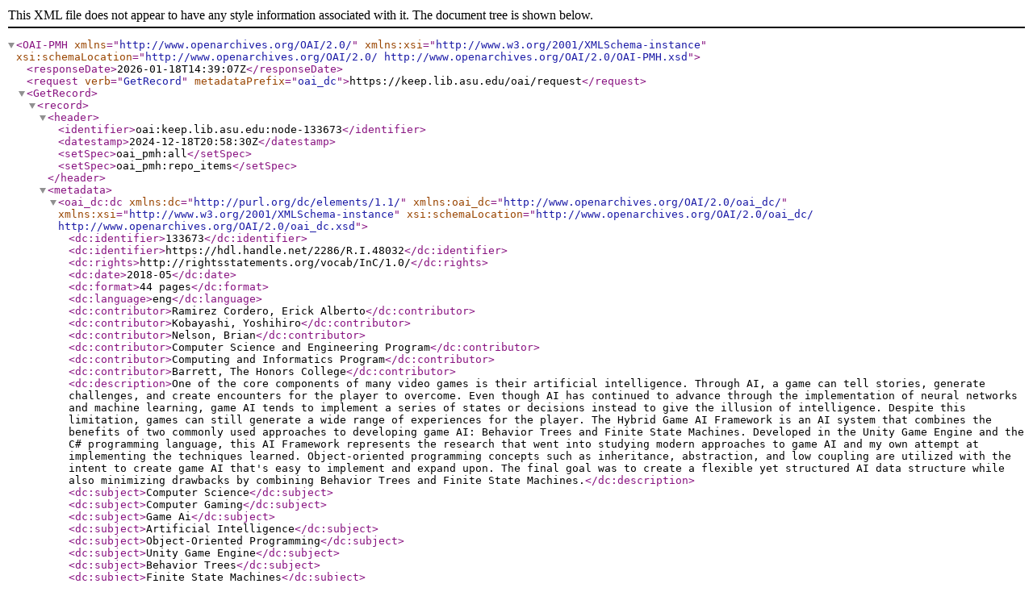

--- FILE ---
content_type: text/xml; charset=UTF-8
request_url: https://keep.lib.asu.edu/oai/request?verb=GetRecord&metadataPrefix=oai_dc&identifier=oai:keep.lib.asu.edu:node-133673
body_size: 1049
content:
<?xml version="1.0"?>
<OAI-PMH xmlns="http://www.openarchives.org/OAI/2.0/" xmlns:xsi="http://www.w3.org/2001/XMLSchema-instance" xsi:schemaLocation="http://www.openarchives.org/OAI/2.0/ http://www.openarchives.org/OAI/2.0/OAI-PMH.xsd"><responseDate>2026-01-18T14:39:07Z</responseDate><request verb="GetRecord" metadataPrefix="oai_dc">https://keep.lib.asu.edu/oai/request</request><GetRecord><record><header><identifier>oai:keep.lib.asu.edu:node-133673</identifier><datestamp>2024-12-18T20:58:30Z</datestamp><setSpec>oai_pmh:all</setSpec><setSpec>oai_pmh:repo_items</setSpec></header><metadata><oai_dc:dc xmlns:dc="http://purl.org/dc/elements/1.1/" xmlns:oai_dc="http://www.openarchives.org/OAI/2.0/oai_dc/" xmlns:xsi="http://www.w3.org/2001/XMLSchema-instance" xsi:schemaLocation="http://www.openarchives.org/OAI/2.0/oai_dc/ http://www.openarchives.org/OAI/2.0/oai_dc.xsd"><dc:identifier>133673</dc:identifier>
          <dc:identifier>https://hdl.handle.net/2286/R.I.48032</dc:identifier>
                  <dc:rights>http://rightsstatements.org/vocab/InC/1.0/</dc:rights>
                  <dc:date>2018-05</dc:date>
                  <dc:format>44 pages</dc:format>
                  <dc:language>eng</dc:language>
                  <dc:contributor>Ramirez Cordero, Erick Alberto</dc:contributor>
          <dc:contributor>Kobayashi, Yoshihiro</dc:contributor>
          <dc:contributor>Nelson, Brian</dc:contributor>
          <dc:contributor>Computer Science and Engineering Program</dc:contributor>
          <dc:contributor>Computing and Informatics Program</dc:contributor>
          <dc:contributor>Barrett, The Honors College</dc:contributor>
                  <dc:description>One of the core components of many video games is their artificial intelligence. Through AI, a game can tell stories, generate challenges, and create encounters for the player to overcome. Even though AI has continued to advance through the implementation of neural networks and machine learning, game AI tends to implement a series of states or decisions instead to give the illusion of intelligence. Despite this limitation, games can still generate a wide range of experiences for the player. The Hybrid Game AI Framework is an AI system that combines the benefits of two commonly used approaches to developing game AI: Behavior Trees and Finite State Machines. Developed in the Unity Game Engine and the C# programming language, this AI Framework represents the research that went into studying modern approaches to game AI and my own attempt at implementing the techniques learned. Object-oriented programming concepts such as inheritance, abstraction, and low coupling are utilized with the intent to create game AI that&#039;s easy to implement and expand upon. The final goal was to create a flexible yet structured AI data structure while also minimizing drawbacks by combining Behavior Trees and Finite State Machines.</dc:description>
                  <dc:subject>Computer Science</dc:subject>
          <dc:subject>Computer Gaming</dc:subject>
          <dc:subject>Game Ai</dc:subject>
          <dc:subject>Artificial Intelligence</dc:subject>
          <dc:subject>Object-Oriented Programming</dc:subject>
          <dc:subject>Unity Game Engine</dc:subject>
          <dc:subject>Behavior Trees</dc:subject>
          <dc:subject>Finite State Machines</dc:subject>
                  <dc:title>Behavior Trees + Finite State Machines: A Hybrid Game AI Framework</dc:title></oai_dc:dc></metadata></record></GetRecord></OAI-PMH>
